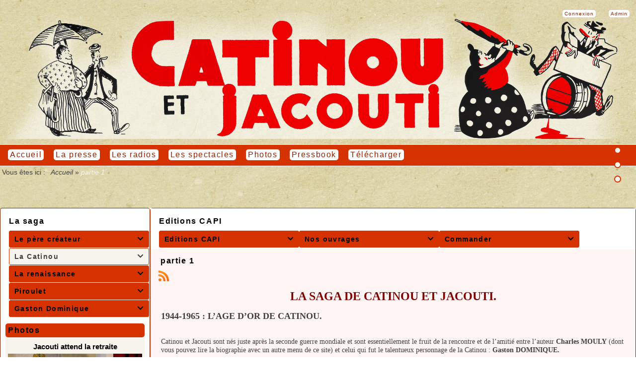

--- FILE ---
content_type: text/html; charset=UTF-8
request_url: https://catinou.fr/articles.php?lng=fr&pg=11&mnuid=4&tconfig=
body_size: 7286
content:
<!DOCTYPE html>
<html xmlns="http://www.w3.org/1999/xhtml" lang="fr">

  <!--[  GuppY v5.02.01 CeCILL Copyright (C) 2004-2017 by Laurent Duveau - http://www.freeguppy.org/  ]-->

<head>
<meta http-equiv="content-type" content="text/html; charset=UTF-8" />
<meta name="application-name" content="Catinou - partie 1" />

<title>Catinou - partie 1</title>

<meta name="description" content="Catinou, catinou, Jacouti, jacouti, minjecebes, Minjecebes, Charles Mouly, charles mouly, Molly, mouly" />
<meta name="generator" content="GuppY CMS" />
<meta name="author" content="Cation" />
<meta name="keywords" content="Catinou, catinou, Jacouti, jacouti, minjecebes, Minjecebes, Charles Mouly, charles mouly, Molly, mouly" />
<meta name="viewport" content="width=device-width, initial-scale=1, maximum-scale=1">
<meta name="apple-mobile-web-app-capable" content="yes">
<meta name="apple-mobile-web-app-status-bar-style" content="black">
<link rel="shortcut icon" href="http://www.catinou.fr/favicon.ico">
<link rel="alternate" type="application/rss+xml" title="Catinou : Nouvelles" hreflang="fr" href="http://www.catinou.fr/data/fr-news.xml">
<link rel="alternate" type="application/rss+xml" title="Catinou : Pressbook" hreflang="fr" href="http://www.catinou.fr/data/fr-blog.xml">
<link rel="alternate" type="application/rss+xml" title="Catinou : Articles" hreflang="fr" href="http://www.catinou.fr/data/fr-articles.xml">
<link type="text/css" rel="stylesheet" href="skins/skn5_maskin01/style.css">
<link type="text/css" rel="stylesheet" href="skins/skn5_maskin01/jqstyle.css">
<link type="text/css" rel="stylesheet" href="skins/skn5_maskin01/styleplus.css">
<style type="text/css" media="print">
    @import url(inc/print.css);
</style>
<link type="text/css" rel="stylesheet" href="inc/csshead/camera.css" />
<link type="text/css" rel="stylesheet" href="inc/csshead/fotorama.css" />
<link type="text/css" rel="stylesheet" href="inc/csshead/highlight.css" />
<link type="text/css" rel="stylesheet" href="inc/csshead/menubox.css" />
<link type="text/css" rel="stylesheet" href="inc/csshead/slidesjs.css" />
<script type="text/javascript" src="inc/rollover.js"></script>
<script type="text/javascript">
//<![CDATA[
<!--

var charset = "UTF-8";
var site0 = "Catinou";
var site3 = "http://www.catinou.fr/";

//-->
//]]>
</script>

<script type="text/javascript">
//<![CDATA[
<!--

if (window.innerWidth) var wNav = window.innerWidth;
 else if (document.body && document.body.offsetWidth) var wNav = document.body.offsetWidth;
var w = window.innerWidth || document.documentElement.clientWidth || document.body.clientWidth;
var h = window.innerHeight || document.documentElement.clientHeight || document.body.clientHeight;
var sValue = "w" + screen.width + "h" + screen.height + "aw" + screen.availWidth + "ah" + screen.availHeight + "cw" + w + "ch" + h + "n" + wNav;
var today = new Date(), expires = new Date();
expires.setTime(today.getTime() + 31536000000);
document.cookie = "GuppYScreen" + "=" + encodeURIComponent(sValue) + ";expires=" + expires.toGMTString();

//-->
//]]>
</script>

<script type="text/javascript" src="inc/hpage.js"></script>

<script type="text/javascript" src="inc/jquery-min.js"></script>

<script type="text/javascript" src="inc/jquery-migrate-min.js"></script>

<script type="text/javascript" src="inc/jqscript.js"></script>
<script type="text/javascript" src="inc/jshead/boxmenu_toggle.js"></script>
<script type="text/javascript" src="inc/jshead/camera.js"></script>
<script type="text/javascript" src="inc/jshead/fotorama.js"></script>
<script type="text/javascript" src="inc/jshead/highlight.pack.js"></script>
<script type="text/javascript" src="inc/jshead/jquery.easing.1.3.js"></script>
<script type="text/javascript" src="inc/jshead/jquery.imagecube.min.js"></script>
<script type="text/javascript" src="inc/jshead/jquery.mobile.customized.min.js"></script>
<script type="text/javascript" src="inc/jshead/lytebox_loader.js"></script>
<script type="text/javascript" src="inc/jshead/sidephoto.js"></script>
<script type="text/javascript" src="inc/jshead/slides.min.jquery.js"></script>
<script type="text/javascript" src="inc/jshead/slidesjs.js"></script>
<script type="text/javascript">
//<![CDATA[
<!--

$(document).ready(function() {
  $("pre").each(function(i, block) {
    hljs.highlightBlock(block);
  });
  $("pre code").each(function(i, block) {
    hljs.highlightBlock(block);
  });
});
//-->
//]]>
</script>


<script type="text/javascript" src="inc/jquery.parallax-1.1.3.js"></script>

<script type="text/javascript" src="inc/jquery.localscroll-1.2.7-min.js"></script>

<script type="text/javascript" src="inc/jquery.scrollTo-1.4.3.1.min.js"></script>
<script type="text/javascript">
//<![CDATA[
<!--

$(document).ready(function(){		
  $("#paranav").localScroll(800);
  $("#slide1").parallax("50%", 0.2, true);
  $("#slide2").parallax("50%", 0.2, true);
  $("#slide3").parallax("50%", 0.2, true);
})

//-->
//]]>
</script>
 

<script type="text/javascript" src="inc/jquery.sticky.js"></script>
<script type="text/javascript">
//<![CDATA[
<!--

$(document).ready(function(){
  $('#Tentrow0').sticky({topSpacing:0});
});
$(window).scroll(function() {
    if ($('#Tentrow0').css('top') == '0px') {
        if ($('.menu_connect').css('position') == 'absolute' || $('.menu_connect').css('position') == 'fixed')
            $('.menu_connect').css('display', 'none');
        if ($('.menu_admin').css('position') == 'absolute' || $('.menu_admin').css('position') == 'fixed')
            $('.menu_admin').css('display', 'none');
    } else {
        $('.menu_connect').css('display', 'block');
        $('.menu_admin').css('display', 'block');
    }
    if ($('#MainContent').css('top') == '0px') {
        $('#footer').css('position', 'fixed');
        $('#footer').css('bottom', '0px');
        $('#footer').css('z-index', '9999');
    }
});

//-->
//]]>
</script>

<style type="text/css">
#returnOnTop {
    bottom: 10%;
    opacity: 0.6;
}
</style>

<script type="text/javascript">
//<![CDATA[
<!--

$(document).ready( function () {
    $('body').append('<div id="returnOnTop" title="Haut">&nbsp;</div>');
    $('#returnOnTop').click( function() {
    $('html,body').animate({scrollTop: 0}, 'slow');
    });
});
$(window).scroll(function() {
    if ($(window).scrollTop() < 300)
        $('#returnOnTop').fadeOut();
    else
        $('#returnOnTop').fadeIn();
});

//-->
//]]>
</script>

</head>
<body>
<div id="page">
  <div id="header">
    <div class="row">
    </div>
  </div>
  <a id="top"></a>

<a id="z1"></a>
<ul id="paranav">
  <li><a href="#z1" title="1"></a></li>
  <li><a href="#z2" title="2"></a></li>
  <li><a href="#z3" title="3"></a></li>
</ul>

<div id="slide1">
  <div class="slide_inside">
  <!-- Begin of TOPBOXES -->
  <div id="TopBoxes">
<style type="text/css">
.wcolsT01 { width: 0%; }
.wcol0T01 { width: 0%; }
.wcol1T01 { width: 100%; }
.wcol2T01 { width: 0%; }
</style>

    <div id="Tentrow1" class="T0entrow1">
      <div class="row T0row1"><div class="col col1 wcol1T01">
  <div class="logo LOT0">
    <a href="http://www.catinou.fr/index.php?lng=fr" title="Catinou">
      <img src="img/titre_invis.png" alt="Catinou" />
    </a>
  </div>
</div>
      </div>
    </div>
<style type="text/css">
.wcolsT02 { width: 0%; }
.wcol0T02 { width: 100%; }
.wcol1T02 { width: 0%; }
.wcol2T02 { width: 0%; }
</style>

    <div id="Tentrow2" class="T0entrow2">
      <div class="row T0row2"><div class="col col0 wcol0T02">
      <div class="menuIcons MIT0">
      <ul class="noflag">
          <li id="menu_admin" class="menu_admin">
			<a href="admin/admin.php?lng=fr" title="Admin" target="_self">
			  <span class="name_admin">Admin</span>
			</a></li>
          <li id="menu_home" class="menu_home">
		    
			<a href="index.php?lng=fr&amp;tconfig=0" title="Accueil">
			  <span class="name_home">Accueil</span>
			</a>
		  </li>
          <li id="menu_connect" class="menu_connect">
		    
			<a href="connect.php?lng=fr&amp;tconfig=0#z2" title="Connexion">
			  <span class="name_connect">Connexion</span>
			</a>
		  </li>
          <li id="menu_presse" class="menu_presse">
		    
			<a href="articles.php?lng=fr&pg=89&mnuid=4&tconfig=0#z2#z2" title="La presse">
			  <span class="name_presse">La presse</span>
			</a>
		  </li>
          <li id="menu_radios" class="menu_radios">
		    
			<a href="articles.php?lng=fr&pg=91&mnuid=4&tconfig=0#z2#z2#z2" title="Les radios">
			  <span class="name_radios">Les radios</span>
			</a>
		  </li>
          <li id="menu_spectacl" class="menu_spectacl">
		    
			<a href="articles.php?lng=fr&pg=94&mnuid=51&tconfig=0#z2#z2" title="Les spectacles">
			  <span class="name_spectacl">Les spectacles</span>
			</a>
		  </li>
          <li id="menu_photo" class="menu_photo">
		    
			<a href="photorama.php?lng=fr&amp;tconfig=0#z2" title="Photos">
			  <span class="name_photo">Photos</span>
			</a>
		  </li>
          <li id="menu_blog" class="menu_blog">
		    
			<a href="blogs.php?lng=fr&amp;tconfig=0#z2" title="Pressbook">
			  <span class="name_blog">Pressbook</span>
			</a>
		  </li>
          <li id="menu_download" class="menu_download">
		    
			<a href="download.php?lng=fr&amp;tconfig=0#z2" title="Télécharger">
			  <span class="name_download">Télécharger</span>
			</a>
		  </li>
      </ul>
      </div>
      <div class="c-both"></div></div>
      </div>
    </div>
<style type="text/css">
.wcolsT04 { width: 0%; }
.wcol0T04 { width: 100%; }
.wcol1T04 { width: 0%; }
.wcol2T04 { width: 0%; }
</style>

    <div id="Tentrow4" class="T0entrow4">
      <div class="row T0row4"><div class="col col0 wcol0T04">
<div class="ariane ARNT0">Vous êtes ici : &nbsp;<span class="arianeOn"><a href="http://www.catinou.fr/index.php?lng=fr" title="Accueil"> Accueil </a></span> &raquo; <span class="arianeOff">partie 1</span>
</div></div>
      </div>
    </div>
  </div>
  <!-- End of TOPBOXES -->
  </div> <!--.slide_inside-->	 
</div> <!--#slide1-->
<a id="z2"></a>
<div id="slide2">
  <div class="slide_inside">
  <!-- Begin of MAIN_CONTENT -->
  <div id="MainContent">

    <!-- Begin of LEFT_BOXES -->
    <div id="LeftBoxes">
<div class="tbldiv DDV120">
  <div class="trtbldiv">
    <div class="tdtbldiv">
<div class="titrebox Trnoborder bknocolor DDV120" id="10titrebox1">La saga </div>
<div class="tblbox noborder bknocolor DDV120" id="10tblbox1" onmouseover="this.className='tblbox noborder bknocolor DDV120 tblboxover'" onmouseout="this.className='tblbox noborder bknocolor DDV120'">

      <ul class="dropdown dropdown-vertical  V1">
	    <li class="L01"><!--01-->Le père créateur<span class="f-right ddmArrow" title="">&#xe807;</span>
	    <ul>
	      <a href="articles.php?lng=fr&amp;pg=5&amp;mnuid=4&amp;tconfig=0#z2" target=""><li class="L01-01">La vie d'un artiste</li></a>
	    </ul>
	    </li>
	    <li class="L02 dd_current"><!--02-->La Catinou<span class="f-right ddmArrow" title="">&#xe807;</span>
	    <ul>
	      <a href="articles.php?lng=fr&amp;pg=11&amp;mnuid=4&amp;tconfig=#z2"><li class="L02-01 dd_current">partie 1</li></a>
	      <a href="articles.php?lng=fr&amp;pg=13&amp;mnuid=4&amp;tconfig=#z2"><li class="L02-02">partie 2</li></a>
	      <a href="articles.php?lng=fr&amp;pg=15&amp;mnuid=4&amp;tconfig=#z2"><li class="L02-03">partie 3</li></a>
	    </ul>
	    </li>
	    <li class="L03"><!--03-->La renaissance<span class="f-right ddmArrow" title="">&#xe807;</span>
	    <ul>
	      <a href="articles.php?lng=fr&amp;pg=17&amp;mnuid=4&amp;tconfig=#z2"><li class="L03-01">partie 1</li></a>
	      <a href="articles.php?lng=fr&amp;pg=19&amp;mnuid=4&amp;tconfig=#z2"><li class="L03-02">partie 2</li></a>
	      <a href="articles.php?lng=fr&amp;pg=96&amp;mnuid=4&amp;tconfig=#z2"><li class="L03-03">partie 3</li></a>
	    </ul>
	    </li>
	    <li class="L04"><!--04-->Piroulet<span class="f-right ddmArrow" title="">&#xe807;</span>
	    <ul>
	      <a href="articles.php?lng=fr&amp;pg=21&amp;mnuid=4&amp;tconfig=#z2"><li class="L04-01">par Charles Mouly</li></a>
	      <a href="articles.php?lng=fr&amp;pg=23&amp;mnuid=4&amp;tconfig=#z2"><li class="L04-02">de G.Vaur à Piroulet</li></a>
	      <a href="articles.php?lng=fr&amp;pg=25&amp;mnuid=4&amp;tconfig=#z2"><li class="L04-03">Failevic</li></a>
	      <a href="articles.php?lng=fr&amp;pg=27&amp;mnuid=4&amp;tconfig=#z2"><li class="L04-04">Piroulet par les journalistes</li></a>
	    </ul>
	    </li>
	    <li class="L05"><!--05-->Gaston Dominique<span class="f-right ddmArrow" title="">&#xe807;</span>
	    <ul>
	      <a href="articles.php?lng=fr&amp;pg=29&amp;mnuid=4&amp;tconfig=#z2"><li class="L05-01">La première Catinou</li></a>
	  </ul>
</div>
    </div>
  </div>
</div>
<div class="L0SWPH">
<div class="titrebox Trphotobox SWPHL0" id="L0titrebox2">Photos</div>
<div class="tblbox photobox SWPHL0" id="L0tblbox2" onmouseover="this.className='tblbox photobox SWPHL0 tblboxover'" onmouseout="this.className='tblbox photobox SWPHL0'">

<div class="phtitlebox">
  <a href="photorama2.php?lng=fr&amp;pg=139&amp;tconfig=0#z2" title="Jacouti attend la retraite">Jacouti attend la retraite
  </a>
</div>
<div class="fotorama" data-arrows="false" data-width="700" data-ratio="700/467" data-max-width="100%" data-autoplay="10000" data-transition="crossfade">
  <img alt="" src="photo/gal_139/arrosage.jpg" title="" />
  <img alt="" src="photo/gal_139/bertrand.jpg" title="" />
  <img alt="" src="photo/gal_139/bourdon.jpg" title="" />
  <img alt="" src="photo/gal_139/cadeaux.jpg" title="" />
  <img alt="" src="photo/gal_139/cafe.jpg" title="" />
  <img alt="" src="photo/gal_139/cap_de_vedel.jpg" title="" />
  <img alt="" src="photo/gal_139/casserole.jpg" title="" />
  <img alt="" src="photo/gal_139/chaise_cassee.jpg" title="" />
  <img alt="" src="photo/gal_139/cluquar.jpg" title="" />
  <img alt="" src="photo/gal_139/conseils.jpg" title="" />
  <img alt="" src="photo/gal_139/coumprener.jpg" title="" />
  <img alt="" src="photo/gal_139/dossier.jpg" title="" />
  <img alt="" src="photo/gal_139/enganadisse.jpg" title="" />
  <img alt="" src="photo/gal_139/explication.jpg" title="" />
  <img alt="" src="photo/gal_139/factures.jpg" title="" />
  <img alt="" src="photo/gal_139/factures2.jpg" title="" />
  <img alt="" src="photo/gal_139/fin.jpg" title="" />
  <img alt="" src="photo/gal_139/homeopathie.jpg" title="" />
  <img alt="" src="photo/gal_139/maintenance.jpg" title="" />
  <img alt="" src="photo/gal_139/malade.jpg" title="" />
  <img alt="" src="photo/gal_139/policiere.jpg" title="" />
  <img alt="" src="photo/gal_139/preparation.jpg" title="" />
  <img alt="" src="photo/gal_139/question.jpg" title="" />
  <img alt="" src="photo/gal_139/question2.jpg" title="" />
  <img alt="" src="photo/gal_139/rectification.jpg" title="" />
  <img alt="" src="photo/gal_139/sadoul.jpg" title="" />
  <img alt="" src="photo/gal_139/satisfaite.jpg" title="" />
  <img alt="" src="photo/gal_139/soupo.jpg" title="" />
  <img alt="" src="photo/gal_139/temperature.jpg" title="" />
  <img alt="" src="photo/gal_139/travail.jpg" title="" />
  <img alt="" src="photo/gal_139/trempat.jpg" title="" />
</div>
</div></div>
<div class="L0CNT">
<div class="titrebox TrCNTL0" id="L0titrebox3">Visites</div>
<div class="tblbox CNTL0" id="L0tblbox3" onmouseover="this.className='tblbox CNTL0 tblboxover'" onmouseout="this.className='tblbox CNTL0'">

<p class="box textLeft">&nbsp;687061&nbsp;visiteurs
</p>
<p class="box textLeft">&nbsp;28&nbsp;visiteurs en ligne
</p>
</div>
</div>
<div class="L0SCH">
<div class="tblbox SCHL0" id="L0tbl4" onmouseover="this.className='tblbox SCHL0 tblboxover'" onmouseout="this.className='tblbox SCHL0'">

<form name="widesearch21" action="search.php?lng=fr&amp;searchlng=fr&amp;tconfig=0#z2" method="post">
  <div id="search21" class="thinboxsearch1 TS1L0">
    <input type="hidden" name="searchin" value="" />
	<input name="search" class="texte" type="text" size="18" placeholder="Rechercher" value="" />
	<a href="#" onclick="javascript:document.widesearch21.submit();"> 
	  <img class="imgsearchW" src="inc/img/general/gene_1/search.png" alt="Recherche" />
	</a>
    <div id="adv11" class="adv1web">
      <a href="javascript:cache('adv11'); montre('adv21'); montre('search11');">Recherche avancée</a>
    </div>
    <div id="adv21" class="adv2">&nbsp;</div>
    <div id="search11" class="thinboxsearch2">
      <div class="thinboxsearch3W">
	    <select name="searchin">
          <option value="" selected="selected">Tous les contenus</option>
          
        <option value="ar">Articles</option>
        <option value="dn">Télécharger</option>
        <option value="fr">Forum</option>
        <option value="bl">Pressbook</option>
        <option value="ph">Photos</option>
        <option value="ag">Agenda</option>
        <option value="arch">Archives</option>
        </select>
	  </div>
      <input type="hidden" name="searchlng" value="fr" />
      <img class="searchclose" src="inc/img/general/gene_1/close.png" alt="Fermer" title="Fermer" onclick="cache('adv21'); cache('search11'); montre('adv11');" />
    </div>
  </div>
</form>

</div></div>
    </div>
    <!-- End of LEFT_BOXES -->
    <!-- Begin CENTER_BOXES -->
    <div id="CenterBoxes">

      <!-- Begin of ABOVE_BOXES -->
      <div id="AboveBoxes">
<div class="tbldiv DDH82">
  <div class="trtbldiv">
    <div class="tdtbldiv">
<div class="titre Trnoborder bknocolor DDH82" id="A0titre5">Editions CAPI</div>
<div class="tbl noborder bknocolor DDH82" id="A0tbl5" onmouseover="this.className = 'tbl noborder bknocolor DDH82 tblover'" onmouseout="this.className = 'tbl noborder bknocolor DDH82'">

      <ul class="dropdown dropdown-horizontal  H2">
	    <li class="L01"><!--01-->Editions CAPI<span class="f-right ddmArrow" title="">&#xe807;</span>
	    <ul>
	      <a href="articles.php?lng=fr&amp;pg=52&amp;mnuid=51&amp;tconfig=0#z2"><li class="L01-01"><!--01-->Qui sommes nous?</li></a>
	    </ul>
	    </li>
	    <li class="L02"><!--02-->Nos ouvrages<span class="f-right ddmArrow" title="">&#xe807;</span>
	    <ul>
	      <a href="articles.php?lng=fr&amp;pg=54&amp;mnuid=51&amp;tconfig=#z2"><li class="L02-01">Liste des livres disponibles</li></a>
	    </ul>
	    </li>
	    <li class="L03"><!--03-->Commander<span class="f-right ddmArrow" title="">&#xe807;</span>
	    <ul>
	      <a href="articles.php?lng=fr&amp;pg=59&amp;mnuid=51&amp;tconfig=#z2"><li class="L03-01">Bon de commande</li></a>
	  </ul>
</div>
    </div>
  </div>
</div>
      </div>
      <!-- End of ABOVE_BOXES -->
<div class="titre TrART0"><a href="http://www.catinou.fr/articles.php?lng=fr&amp;pg=11&amp;tconfig=0" title="Lien permanent">partie 1</a></div>
<div class="tbl" onmouseout="this.className = 'tbl'" onmouseover="this.className = 'tbl tblover'">
<span class="pop rssArt">
  <a href="http://www.catinou.fr/data/fr-articles.xml" target="_blank">
    <img src="inc/img/general/gene_1/rssguppy.png" class="valignBottom"  alt="rss" />
    <span><em></em>Cet article est disponible en format standard RSS pour publication sur votre site web : <br /><b> http://www.catinou.fr/data/fr-articles.xml</b></span>
  </a>
</span><br />
    <a id="art11"></a>
<style type="text/css">
.contentArt2 {
  height: auto;
  overflow: visible;
}
</style>
    <div id="texte30" class="contentArt">
      <div class="contentArt2">
        <h1 style="text-align: center;"><span style="font-family: Comic Sans MS;"><span style="color: rgb(128, 0, 0);">LA SAGA DE CATINOU ET JACOUTI.</span></span></h1>

<h2><span style="font-family: Comic Sans MS;">1944-1965 : L’AGE D’OR DE CATINOU.</span></h2>

<p><br />
<span style="font-family: Comic Sans MS;">Catinou et Jacouti sont nés juste après la seconde guerre mondiale et sont essentiellement le fruit de la rencontre et de l’amitié entre l’auteur <b>Charles MOULY</b> (dont vous pouvez lire la biographie avec un autre menu de ce site) et celui qui fut le talentueux personnage de la Catinou : <b>Gaston DOMINIQUE.</b><br />
<br />
<b>Gaston DOMINIQUE</b> : un artiste exceptionnel et un pur produit du terroir.<br />
Né à Toulouse, place de la Croix-de-Pierre, en 1903 et mort prématurément d’une crise cardiaque en 1965, <b>Gaston DOMINIQUE</b> a laissé, dans les vingt départements méridionaux où ses dons d’amuseur ont fait, durant une vingtaine d’années, le régal de millions d’auditeurs et de spectateurs, le souvenir d’un artiste au talent exceptionnel.<br />
<br />
Avant qu’il n’incarne la Catinou, <b>Gaston DOMINIQUE</b> travaillait toute la semaine comme préparateur en pharmacie dans une officine de la place Esquirol à Toulouse où il était entré comme « gafet » (garçon de courses) à l’âge de 14 ans. Il consacrait à la scène les samedis et dimanches, dans des spectacles d’amateurs, au Cercle de la Daurade où il eut la chance d’être à bonne école. A 18 ans déjà il se taillait de beaux succès dans le répertoire, alors fort en vogue, de « comique troupier ».<br />
<br />
Tout en rondeur, le visage très expressif et mobile, le regard pétillant de malice, en plus d’un sens inné de la mimique, du geste, du mot qui déclenchent le rire, il avait, rayonnant de sa personne, cette jovialité qui est typique de notre Midi.<br />
<br />
A l’époque où il rencontra <b>Charles MOULY</b>, en 1941, et lorsque fut lancée l’émission des « Pescofis » où devait prendre vie Catinou (à l’automne 1944) <b>DOMINIQUE</b> était encore « artiste amateur ». Il jouissait toutefois, dans toute la région toulousaine, d’une réputation de « comique » déjà bien assise. Son tour de chant, où il faisait alterner des chansons comme « Danse Hortense » ou « Félicie aussi » avec des histoires toulousaines comme « L’ase de la Costo-Pabado », « La Vécisclette » ou « La Peysounièro », remportait un énorme succès. Ce tour de chant durait près d’une heure. Une heure de rires ininterrompus qui emportaient le public comme une tornade.<br />
<br />
Au demeurant, il avait des goûts simples et savourait le bonheur de vivre en famille dans sa petite maison de Guilheméry, construite avec ses cachets d’ « amateur » patiemment mis de côté, auprès de Berthe, son amour de jeunesse devenue sa compagne, entouré de ses enfants, Roger et Andrée. Il partageait ses moments de liberté entre le jardinage, la pêche à la ligne, la pétanque. Et il ne cacha jamais son penchant pour la bonne chère. Simple et direct, mais d’une grande délicatesse de cœur, il avait le culte de l’amitié. Et quand il dut recruter une troupe pour ses tournées, il ne la conçut jamais autrement que comme une troupe d’amis. Quand il passait sur la route, conduisant lui-même le petit car qui transportait la troupe, les gens sur son passage les gratifiaient d’un jovial bonjour. Partout et pour tous, il n’était plus <b>DOMINIQUE</b> mais<strong> CATINOU</strong>, l’incarnation d’une certaine forme de rire, mais aussi d’une certaine manière d’être dans lesquelles les gens de ce pays se reconnaissent pleinement.</span><br />
&nbsp;</p>

      </div><div class="c-both"></div>
    </div>
<hr />
<div class="width100">
  <div class="displayInlineBlock propArtW">
Date de création : <b>03/11/2017   09:59</b><br />
Catégorie : <b>La saga "Catinou" - <!--02-->La Catinou</b><br />
Page lue <b>13301 fois</b><br />
  </div>
  <div class="displayInlineBlock f-right width50">
    <div class="textCenter navbarArt">
		  <div class="marginAuto textCenter"><a href="articles.php?lng=fr&amp;pg=15&amp;mnuid=4&amp;tconfig=#z2"><img src="inc/img/general/gene_1/precedent.png" class="valignMiddle" alt="Précédent" title="Précédent" /></a>&nbsp;&nbsp;
			<form name="selnavart" action="#" method="post" class="displayInline valignMiddle">
			  <select size="1" onchange="document.selnavart.action=this.value; document.selnavart.submit();" class="selArtNavbar" title="">
				<optgroup label="La Catinou">
				<option value="articles.php?lng=fr&amp;pg=11&amp;mnuid=4&amp;tconfig=#z2" selected="selected">partie 1</option>
				<option value="articles.php?lng=fr&amp;pg=13&amp;mnuid=4&amp;tconfig=#z2">partie 2</option>
				<option value="articles.php?lng=fr&amp;pg=15&amp;mnuid=4&amp;tconfig=#z2">partie 3</option>
				</optgroup>
				<optgroup label="La renaissance">
				<option value="articles.php?lng=fr&amp;pg=17&amp;mnuid=4&amp;tconfig=#z2" selected="selected">partie 1</option>
				<option value="articles.php?lng=fr&amp;pg=19&amp;mnuid=4&amp;tconfig=#z2">partie 2</option>
				<option value="articles.php?lng=fr&amp;pg=96&amp;mnuid=4&amp;tconfig=#z2">partie 3</option>
				</optgroup>
				<optgroup label="Piroulet">
				<option value="articles.php?lng=fr&amp;pg=25&amp;mnuid=4&amp;tconfig=#z2">Failevic</option>
				<option value="articles.php?lng=fr&amp;pg=27&amp;mnuid=4&amp;tconfig=#z2">Piroulet par les journalistes</option>
				<option value="articles.php?lng=fr&amp;pg=23&amp;mnuid=4&amp;tconfig=#z2">de G.Vaur à Piroulet</option>
				<option value="articles.php?lng=fr&amp;pg=21&amp;mnuid=4&amp;tconfig=#z2">par Charles Mouly</option>
				</optgroup>
				<optgroup label="Gaston Dominique">
				<option value="articles.php?lng=fr&amp;pg=29&amp;mnuid=4&amp;tconfig=#z2">La première Catinou</option>
				</optgroup>
			  </select>
			</form>&nbsp;&nbsp;<a href="articles.php?lng=fr&amp;pg=19&amp;mnuid=4&amp;tconfig=#z2"><img src="inc/img/general/gene_1/suivant.png" class="valignMiddle" alt="Suivant" title="Suivant" /></a></div></div>
	<div class="textCenter valignMiddle prtArt">
      <a href="articles.php?lng=fr&amp;pg=11&amp;prt=-1" target="_blank">
        <img src="inc/img/general/gene_1/look.png" class="img15x15" alt="Prévisualiser..." title="Prévisualiser..." />&nbsp;Prévisualiser...
      </a>
      &nbsp;
      <a href="articles.php?lng=fr&amp;pg=11&amp;prt=1" target="_blank">
        <img src="inc/img/general/gene_1/print.png" class="img15x15" alt="Imprimer..." title="Imprimer..." />&nbsp;Imprimer...
      </a>
    </div>
  </div>
  <div class="c-both"></div>
</div>
<hr />
</div>
    
          <!-- Begin of UNDER_BOXES -->
          <div id="UnderBoxes">
          </div>
          <!-- End of UNDER_BOXES -->
			
    </div>
	<!-- End of CENTER_BOXES -->
  </div>
  <!-- End of MAIN_CONTENT -->
  </div> <!--.slide_inside-->	 
</div> <!--#slide2-->
<a id="z3"></a>
<div id="slide3">
  <div class="slide_inside">
  <!-- Begin of BOTTOM_BOXES -->
  <div id="BottomBoxes">
<style type="text/css">
.wcolsB02 { width: 0%; }
.wcol0B02 { width: 0%; }
.wcol1B02 { width: 100%; }
.wcol2B02 { width: 0%; }
</style>

    <div class="B0entrow2">
      <div class="row B0row2"><div class="col col1 wcol1B02">
<div class="B0WEB">
<div class="titrebox TrWEBB0" id="B0titrebox6">Webmaster - Infos</div>
<div class="tblbox WEBB0" id="B0tblbox6" onmouseover="this.className='tblbox WEBB0 tblboxover'" onmouseout="this.className='tblbox WEBB0'">

<div class="box webm">
  <div class="tbldiv webmtblW">
	<div class="trtbldiv">
      <div class="tdtbldiv textCenter">
        <img class="img15x15 valignMiddle" src="inc/img/general/gene_1/mail.png" alt="Ecrire à Catinou" title="Ecrire à Catinou" />
      </div>
      <div class="tdtbldiv textLeft">
        <a class="box" href="contact.php?lng=fr&amp;tconfig=0#z2" title="Nous contacter">&nbsp;Nous contacter</a>
      </div>
	</div>
  </div>
  <div class="tbldiv webmtblW">
	<div class="trtbldiv">
      <div class="tdtbldiv textCenter">
        <img class="img15x15 valignMiddle" src="inc/img/general/gene_1/mobile.png" alt="Version texte" title="Version texte" />
      </div>
      <div class="tdtbldiv textLeft">
        <a class="box" href="mobile?lng=fr" title="Version texte" target="_blank">&nbsp;Version texte</a>
      </div>
	</div>
  </div>
</div>
</div></div></div>
      </div>
    </div>
  </div>
  <a id="bottom"></a>
  <!-- End of BOTTOM_BOXES -->
  <!-- Begin of FOOTER -->
  <div id="footer" class="c-both">
    <div class="row">
      <div class="txtspeG">
  &nbsp;
  <a class="copyright" href="http://www.freeguppy.org/" title="freeguppy.org" target="_blank">
	Propulsé par GuppY
  </a>
  <span>&nbsp; © 2004-2017 &nbsp;</span>
  <a class="copyright" href="http://www.cecill.info/index.fr.html" title="En savoir plus ..." target="_blank">
	Sous Licence Libre CeCILL
  </a>
  &nbsp;
      </div>
    </div>
  </div>
  <!-- end footer -->
  </div> <!--.slide_inside-->	 
</div> <!--#slide3-->
</div>
<!-- end page -->
</body>
</html>

--- FILE ---
content_type: text/css
request_url: https://catinou.fr/skins/skn5_maskin01/styleplus.css
body_size: 1291
content:
/*  ---------  CSS generated for skn5_maskin_02  ----------- */

#header { /* header */
    height: 5px;
}
.T0entrow2 { 
    background-color: #D63200;
	height: 42px;
	border-top: 1px solid #FFF;
	border-bottom: 1px solid #FFF;
}
.txtspeC { /* Espace entre top et copyright */
    margin: 20px 0 10px;	
}
.top {
    color: #244459; /* modification de la couleur */
    font-size: 1.5em; /* modification de la taille de l"affichage */
}
.boxnet {
    margin: 100px 35% 0; /* centrage entre le logo et la bannière */
}
div.menuIcons ul {
    margin: 5px 0 0;
}
div.menuIcons ul li.menu_connect { /* positionnement de l"onglet en haut à droite */
    position: absolute; top: 24px; right: 70px;
    padding-right: 3px;
}
div.menuIcons ul li.menu_connect a span {
	font-size: 10px;
}
div.menuIcons ul li.menu_admin { /* positionnement de l"onglet en haut à droite */
    position: absolute; top: 24px; right: 2px;
    padding-right: 3px;
}
div.menuIcons ul li.menu_admin a span {
	font-size: 10px;
}
div.pop.menuIcons_flag {
	top: 10px;
}
div.menuIcons ul li a span { /* lien */
	letter-spacing: 0.1em; /* ajout pour augmenter l"espacement des lettres */
}
.titrebox, .titre { /* Titre boite latérale et centrale */
	letter-spacing: 0.1em; /* ajout pour augmenter l"espacement des lettres */
}
.rubr, p.rubr, .lirubr, .lirubr2, .phrubr, .phrubr2, .farubr, .farubr2, .dnrubr, .dnrubr2  {
    margin: 1em auto;  /* Ajout marges au dessus et au dessous pour rubriques */
	font-weight: bold;
}
fieldset.dwnld {
    background-color: #FFF; /* modification de la couleur du fond de la popup de téléchargement */
}
a:hover.calagd {
    color: #FFF;	/* modification de la couleur du texte du lien */
}			  
select.cal { /* select month and year */
    color: #000; /* modification pour les champs mois et année du calendrier */
    background-color: #FFF;
    border: 1px solid #C0FFFF;
}
.selMonthCal { /* largeur champ mois */
	width: 118px;
}
.forum, .forum a, .forum2, tr.forum2, tr.forum2 a, tr.forum2 a:hover  {
    font-weight: bold; /* modification pour texte en gras */
	font-size: 16px; /* modification pour taille */ 
    color: #FFF; /* modification couleur du texte */
}
.thtbldiv {
    padding: 4px; /* ajout padding */
}
.thheadbodyW a:hover{
    color: #FFF; /* modification couleur du texte lien permanent sujet */
}
.frtdtbldiv a:hover {
    color: #000; /* modification couleur du texte lien permanent forum direct */	
}
.FB394 { /* habillage boîte slider */
    margin: 6px 7px 20px;
    padding-bottom: 50px;
    background-color: transparent;
}
.DDV421 { /* ajustement menu vertical */
    margin: 2px 0 7px 1px;
    width: 100%;	
}
ul.dropdown li, ul.dropdown ul li {
	letter-spacing: 0.1em;  /* modification espacement lettres */
	margin:0 auto 1px;  /* modification marges extérieures */		
}
.tbl.DDH460, .tblover.DDH460 { /* fond menu déroulant horizontal */
    background: transparent;
}	
.tbl.DDL461, .tblover.DDL461 { /* fond menu déroulant linéaire */
    background: transparent;
}
.DDL461 ul.dropdown-linear li { /* personnalisation onglets DDL */
    width: 12em;
	letter-spacing: 0.1em;	
    text-align: center;
	border-radius: 4px;
}
.DDL461 ul.dropdown-linear li ul li { /* personnalisation menu DDL */
    font-weight: normal;
    width: 840px;
    border: 4px solid #60C4EA;
	border-radius: 0 0 10px 10px !important;
}
#gyaccordion li a {
    padding: 10px 4px; /* modification marges intérieures */
}	  
.TrUSRB0 { /* positionnement boite Préférences à BottomBoxes */
    margin-left: 10px;
	text-align: center;
}
 .TrWEBB0 { /* positionnement boite Webmestre-Infos à BottomBoxes */
    margin: 10px 10px 0;
	text-align: center;
}
.TrNWLB0 {/* positionnement boite Newletter à BottomBoxes */
    margin-right: 10px;
	text-align: center;	
}